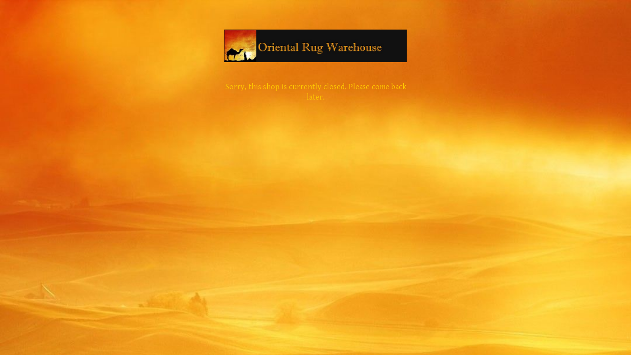

--- FILE ---
content_type: text/html; charset=UTF-8
request_url: https://orientalrugwarehouse.net/
body_size: 5072
content:

<!DOCTYPE html>
<html id="shop" lang="en">
<head  prefix="og: http://ogp.me/ns# fb: http://ogp.me/ns/fb# article: http://ogp.me/ns/article#" >
    <meta charset="utf-8">
    <meta http-equiv="X-UA-Compatible" content="IE=edge">
    <meta name="viewport" content="width=device-width, initial-scale=1">

            <title>Shop Closed</title>
        <meta itemprop="name" content="Shop Closed">
        <meta property="og:title" content="Shop Closed">
    
    <meta property="og:site_name" content="Oriental Rug Warehouse">

            <meta name="description" content="Sorry, this shop is currently closed. Please come back later.">
        <meta itemprop="description" content="Sorry, this shop is currently closed. Please come back later.">
        <meta property="og:description" content="Sorry, this shop is currently closed. Please come back later.">
    
    <link rel="preconnect" href="https://orientalrugwarehouse.net" />
    <link rel="preconnect" href="https://orientalrugwarehouse-static.symphonycommerce.io" crossorigin />
    <link rel="preconnect" href="https://images.shopcdn.co.uk" crossorigin />
    <link rel="preconnect" href="https://fonts.googleapis.com" />
    <link rel="preconnect" href="https://fonts.googleapis.com" crossorigin />
    <link rel="preconnect" href="https://fonts.gstatic.com" />
    <link rel="preconnect" href="https://fonts.gstatic.com" crossorigin />

    
    <link rel="stylesheet" href="//orientalrugwarehouse-static.symphonycommerce.io/bower_components/bootstrap/dist/css/bootstrap.min.css?v=26.05.1">
<link rel="stylesheet" href="//orientalrugwarehouse-static.symphonycommerce.io/default-layouts/css/jquery-ui.min.css?v=26.05.1">
<link rel="stylesheet" href="//orientalrugwarehouse-static.symphonycommerce.io/default-layouts/css/shop.min.css?v=26.05.1">
<link rel="stylesheet" href="//orientalrugwarehouse-static.symphonycommerce.io/default-layouts/css/slick.min.css?v=26.05.1">
<link rel="stylesheet" href="//orientalrugwarehouse-static.symphonycommerce.io/default-layouts/css/snackbar.css?v=26.05.1">
<link rel="stylesheet" href="//orientalrugwarehouse-static.symphonycommerce.io/default-layouts/css/fa-all.min.css?v=26.05.1">
<link rel="stylesheet" href="//orientalrugwarehouse-static.symphonycommerce.io/default-layouts/css/fa-v4-shims.css?v=26.05.1">
<link rel="stylesheet" href="//orientalrugwarehouse-static.symphonycommerce.io/default-layouts/css/skeleton.css?v=26.05.1">
<link rel="stylesheet" href="//orientalrugwarehouse-static.symphonycommerce.io/default-layouts/css/jquery.fancybox.min.css?v=26.05.1">
<style type='text/css'  id="stylesheet_design">@import url("//fonts.googleapis.com/css?family=Gentium+Basic:400");
@import url("//fonts.googleapis.com/css?family=Lato:n,b,i");
@import url("//fonts.googleapis.com/css?family=Ubuntu:n,b,i");
@import url("//fonts.googleapis.com/css?family=Alegreya+Sans+SC:400");
#shop { background-color: rgb(0, 0, 0); background-image: url("//orientalrugwarehouse-static.myshopblocks.com/images/2020/07/original/c94ddf22cd3e55e7d620b1f120f0c41c.jpg"); background-position: top center; background-attachment: fixed; background-repeat: no-repeat; background-size: cover; }
#shop #blocklab-footer { margin-top: 0px !important; }
#shop #container-fluid-global-gallery_1614590777321 { color: black; }
#shop #global-text-1595339620083 { box-shadow: none; transition: none; border-radius: none; }
#shop #global-text-1595339620083:hover { box-shadow: none; }
#shop #global-text-1595344951538 { box-shadow: 0 4px 8px 0 rgba(0, 0, 0, 0.2); transition: 0.3s; border-radius: 5px; padding-left: 15px; padding-right: 15px; padding-top: 15px; padding-bottom: 15px; }
#shop #global-text-1595344951538:hover { box-shadow: 0 8px 16px 0 rgba(0, 0, 0, 0.2); }
#shop #mega-menu-v2_1594558979327 #mmv2_mega-menu-v2_1594558979327 .navbar.yamm .container #navbar-collapse-mega-menu_mega-menu-v2_1594558979327 .nav.navbar-nav li.yamm-fw.mm-header.visible-xs { color: white !important; }
#shop #mega-menu-v2_1594558979327 .yamm .yamm-fw a:not(.btn), #shop #mega-menu-v2_1594558979327 .yamm .dropdown a:not(.btn) { font-family: 'Alegreya Sans SC' !important; font-weight: 400 !important; }
#shop #mega-menu-v2_1594559545163 .yamm .yamm-fw a:not(.btn), #shop #mega-menu-v2_1594559545163 .yamm .dropdown a:not(.btn) { font-family: 'Alegreya Sans SC' !important; font-weight: 400 !important; }
#shop .btn-group .btn:first-child { border-radius: 2px 0px 0px 2px; }
#shop .btn-group .btn:last-child { border-radius: 0px 2px 2px 0px; }
#shop .btn.btn-default { border-radius: 2px; -moz-border-radius: 2px; -webkit-border-radius: 2px; display: inline; width: auto; }
#shop .btn.btn-default, #shop .input-group .input-group-addon, #shop .input-group .input-group-btn .btn { background-color: rgb(255, 204, 0); background-image: none; border-color: #ffcc00; color: #000000; font-family: Gentium Basic !important; font-weight: 400 !important; font-size: 16px; font-style: normal; text-decoration: none; text-transform: none; }
#shop .btn.btn-default:hover, #shop .btn.btn-default:focus, #shop .input-group .input-group-btn .btn:hover, #shop .input-group .input-group-btn .btn:focus { background-color: #e5b200 !important; background: #e5b200 !important; border-color: #e5b200 !important; color: #000000; }
#shop .container-fluid .container { max-width: 1170px !important; }
#shop .font-alegreya-sans-sc-400 { font-family: 'Alegreya Sans SC' !important; font-weight: 400 !important; }
#shop .font-gentium-basic-400 { font-family: 'Gentium Basic' !important; font-weight: 400 !important; }
#shop .form-control, #shop .input-group input.form-control:focus, #shop input:focus, #shop select:focus, #shop textarea:focus, #shop .form-control:focus, #shop .input-group input.form-control:focus, #shop select:focus { border-color: #ffcc00; }
#shop .input-group .input-group-addon.left { border-radius: 2px 0px 0px 2px; -moz-border-radius: 2px 0px 0px 2px; -webkit-border-radius: 2px 0px 0px 2px; }
#shop .input-group .input-group-addon.right { border-radius: 0px 2px 2px 0px; -moz-border-radius: 0px 2px 2px 0px; -webkit-border-radius: 0px 2px 2px 0px; }
#shop .input-group .input-group-btn.left .btn-default { border-radius: 2px 0px 0px 2px; -moz-border-radius: 2px 0px 0px 2px; -webkit-border-radius: 2px 0px 0px 2px; }
#shop .input-group .input-group-btn.right .btn-default { border-radius: 0px 2px 2px 0px; -moz-border-radius: 0px 2px 2px 0px; -webkit-border-radius: 0px 2px 2px 0px; }
#shop .input-group input.form-control { height: 36px; }
#shop .input-group input.form-control.left { border-radius: 2px 0px 0px 2px; -moz-border-radius: 2px 0px 0px 2px; -webkit-border-radius: 2px 0px 0px 2px; }
#shop .input-group input.form-control.right { border-radius: 0px 2px 2px 0px; -moz-border-radius: 0px 2px 2px 0px; -webkit-border-radius: 0px 2px 2px 0px; }
#shop .shopblocks-add-to-basket .input-group .input-group-addon { height: 36px; }
#shop .shopblocks-add-to-basket .input-group .quantity-field { height: 36px; }
#shop a, #shop span a { font-family: Gentium Basic !important; font-weight: 400 !important; color: #ffcc00; font-style: normal; text-decoration: none; }
#shop a:hover, #shop a:focus, #shop span a:hover, #shop span a:focus { color: #ffcc00; font-style: normal; font-weight: normal; text-decoration: underline; }
#shop h1, #shop h1 a { font-family: 'Lato', Helvetica, Arial, sans-serif; font-size: 36px; color: #51555E; font-style: normal; font-weight: normal; text-decoration: none; text-transform: none; }
#shop h2, #shop h3, #shop h4, #shop h5, #shop h6, #shop h2 a, #shop h3 a, #shop h4 a, #shop h5 a, #shop h6 a { font-family: 'Lato', Helvetica, Arial, sans-serif; font-size: 24px; color: #51555E; font-style: normal; font-weight: normal; text-decoration: none; text-transform: none; }
#shop html, #shop body, #shop p, #shop ul, #shop ol, #shop li, #shop th, #shop td, #shop label { font-family: Gentium Basic !important; font-weight: 400 !important; font-size: 16px; color: #ffcc00; }
#shop input, #shop select, #shop textarea, #shop .form-control, #shop .input-group input.form-control, #shop .shopblocks-add-to-basket .input-group .quantity-field, #shop select { border-color: #ffcc00; font-size: 16px; color: #ffcc00; }
#shop p { font-family: Gentium Basic !important; font-weight: 400 !important; }
#shop .form-control { Color: black !important; }

</style><style type='text/css' >

#shop #blocklab-header #container-fluid-1594559329259 {margin-top: 0px}
#shop #blocklab-header #container-fluid-global-blank-default_1594558920089 {border-bottom: 0px none rgb(81, 85, 94); background: rgb(255, 255, 255)}
#shop #blocklab-header #container-fluid-global-blank-default_1594558922622 {background: rgb(255, 255, 255)}
#shop #blocklab-header #container-fluid-global-blank-default_1594910827210 {background: rgb(250, 250, 250); border-bottom: 0px none rgb(81, 85, 94)}
#shop #blocklab-header #container-fluid-global-blank-default_1594910978471 {background: rgb(250, 250, 250); border-bottom: none; background-image: none}
#shop #blocklab-header #container-fluid-global-shop-logo_1594910709148 {border-bottom: 0px none rgb(81, 85, 94); background: rgb(250, 250, 250); background-image: none; background-position: center top; background-repeat: no-repeat; background-size: cover}
#shop #blocklab-header #container-fluid-global-shop-logo_1595263159071 {border-bottom: 0px none rgb(81, 85, 94)}
#shop #blocklab-header #container-fluid-global-shop-name {border-bottom: 0px none rgb(81, 85, 94); background: rgb(0, 0, 0)}
#shop #blocklab-header #container-fluid-mega-menu-v2_1594558979327 {background: rgba(255, 255, 255, 0); background-image: url("//orientalrugwarehouse-static.myshopblocks.com/images/2020/07/original/c94ddf22cd3e55e7d620b1f120f0c41c.jpg"); background-position: center top; background-repeat: no-repeat; background-size: cover}
#shop #blocklab-header #container-fluid-mega-menu-v2_1594559545163 {background: rgb(255, 255, 255)}
#shop #blocklab-header #container-fluid_1594910709148 {background: rgba(255, 255, 255, 0)}
#shop #blocklab-header #container-fluid_1594910978471 {border-bottom: none; background: rgba(255, 255, 255, 0)}
#shop #blocklab-header #container-fluid_1595263013682 {background: rgba(255, 255, 255, 0)}
#shop #blocklab-header #container-fluid_1595263015980 {background: rgba(255, 255, 255, 0)}
#shop #blocklab-header #container-fluid_1595263159071 {background: rgba(255, 255, 255, 0)}
#shop #blocklab-header #master-container-fluid_1595263014478 {background: rgba(255, 255, 255, 0); border-bottom: 0px none rgb(81, 85, 94); background-image: url("//orientalrugwarehouse-static.myshopblocks.com/images/2020/07/original/c94ddf22cd3e55e7d620b1f120f0c41c.jpg"); background-position: center top; background-repeat: no-repeat; background-size: cover}
#shop #blocklab-header > .container-fluid {margin-bottom: 0px}
#shop #global-shop-logo_1595263159071 .display-block img.logo-image.center-block.img-responsive {border-radius: 0px; width: 100% !important}
#shop #global-shop-logo_1595263159071 {margin-bottom: 0px; border: 6px solid rgb(81, 85, 94); border-color: rgb(0, 0, 0); border-bottom-width: 0px}
#shop #mega-menu-v2_1594558979327 #mmv2_mega-menu-v2_1594558979327 #mmv2-page-mask_mega-menu-v2_1594558979327 {display: none; color: rgb(150, 2, 159); text-transform: none; font-weight: normal; font-style: normal; text-decoration: none; font-size: 18px}
#shop #mega-menu-v2_1594558979327 #mmv2_mega-menu-v2_1594558979327 .navbar.yamm .container #navbar-collapse-mega-menu_mega-menu-v2_1594558979327 .nav.navbar-nav .dropdown .dropdown-menu li .yamm-content .row .list-unstyled.col-xs-12 li a {text-transform: uppercase; font-weight: bold; color: rgb(150, 2, 159)}
#shop #mega-menu-v2_1594558979327 #mmv2_mega-menu-v2_1594558979327 .navbar.yamm .container #navbar-collapse-mega-menu_mega-menu-v2_1594558979327 .nav.navbar-nav .dropdown .dropdown-menu li .yamm-content .row .list-unstyled.col-xs-12 li {text-transform: uppercase; font-weight: bold; color: rgb(150, 2, 159)}
#shop #mega-menu-v2_1594558979327 #mmv2_mega-menu-v2_1594558979327 .navbar.yamm .container #navbar-collapse-mega-menu_mega-menu-v2_1594558979327 .nav.navbar-nav .dropdown .dropdown-menu li .yamm-content .row ul.list-unstyled.col-xs-12 {text-transform: uppercase; font-weight: bold; color: rgb(150, 2, 159)}
#shop #mega-menu-v2_1594558979327 #mmv2_mega-menu-v2_1594558979327 .navbar.yamm .container #navbar-collapse-mega-menu_mega-menu-v2_1594558979327 .nav.navbar-nav .dropdown .dropdown-menu li .yamm-content div.row {text-transform: uppercase; font-weight: bold; color: rgb(150, 2, 159)}
#shop #mega-menu-v2_1594558979327 #mmv2_mega-menu-v2_1594558979327 .navbar.yamm .container #navbar-collapse-mega-menu_mega-menu-v2_1594558979327 .nav.navbar-nav .dropdown .dropdown-menu li div.yamm-content {text-transform: uppercase; font-weight: bold; color: rgb(150, 2, 159)}
#shop #mega-menu-v2_1594558979327 #mmv2_mega-menu-v2_1594558979327 .navbar.yamm .container #navbar-collapse-mega-menu_mega-menu-v2_1594558979327 .nav.navbar-nav .dropdown .dropdown-menu li {text-transform: uppercase; font-weight: bold; color: rgb(150, 2, 159)}
#shop #mega-menu-v2_1594558979327 #mmv2_mega-menu-v2_1594558979327 .navbar.yamm .container #navbar-collapse-mega-menu_mega-menu-v2_1594558979327 .nav.navbar-nav .dropdown .dropdown-toggle b.caret {text-transform: uppercase; font-weight: bold; color: rgb(150, 2, 159)}
#shop #mega-menu-v2_1594558979327 #mmv2_mega-menu-v2_1594558979327 .navbar.yamm .container #navbar-collapse-mega-menu_mega-menu-v2_1594558979327 .nav.navbar-nav .dropdown a.dropdown-toggle {text-transform: uppercase; font-weight: bold; color: rgb(150, 2, 159)}
#shop #mega-menu-v2_1594558979327 #mmv2_mega-menu-v2_1594558979327 .navbar.yamm .container #navbar-collapse-mega-menu_mega-menu-v2_1594558979327 .nav.navbar-nav .dropdown ul.dropdown-menu {text-transform: uppercase; font-weight: bold; color: rgb(150, 2, 159)}
#shop #mega-menu-v2_1594558979327 #mmv2_mega-menu-v2_1594558979327 .navbar.yamm .container #navbar-collapse-mega-menu_mega-menu-v2_1594558979327 .nav.navbar-nav .dropdown.open .dropdown-menu li .yamm-content .row .list-unstyled.col-xs-12 li a {text-transform: none}
#shop #mega-menu-v2_1594558979327 #mmv2_mega-menu-v2_1594558979327 .navbar.yamm .container #navbar-collapse-mega-menu_mega-menu-v2_1594558979327 .nav.navbar-nav .dropdown.open .dropdown-menu li .yamm-content .row .list-unstyled.col-xs-12 li {text-transform: none}
#shop #mega-menu-v2_1594558979327 #mmv2_mega-menu-v2_1594558979327 .navbar.yamm .container #navbar-collapse-mega-menu_mega-menu-v2_1594558979327 .nav.navbar-nav .dropdown.open .dropdown-menu li .yamm-content .row ul.list-unstyled.col-xs-12 {text-transform: none}
#shop #mega-menu-v2_1594558979327 #mmv2_mega-menu-v2_1594558979327 .navbar.yamm .container #navbar-collapse-mega-menu_mega-menu-v2_1594558979327 .nav.navbar-nav .dropdown.open .dropdown-menu li .yamm-content div.row {text-transform: none}
#shop #mega-menu-v2_1594558979327 #mmv2_mega-menu-v2_1594558979327 .navbar.yamm .container #navbar-collapse-mega-menu_mega-menu-v2_1594558979327 .nav.navbar-nav .dropdown.open .dropdown-menu li div.yamm-content {text-transform: none}
#shop #mega-menu-v2_1594558979327 #mmv2_mega-menu-v2_1594558979327 .navbar.yamm .container #navbar-collapse-mega-menu_mega-menu-v2_1594558979327 .nav.navbar-nav .dropdown.open .dropdown-menu li {text-transform: none}
#shop #mega-menu-v2_1594558979327 #mmv2_mega-menu-v2_1594558979327 .navbar.yamm .container #navbar-collapse-mega-menu_mega-menu-v2_1594558979327 .nav.navbar-nav .dropdown.open .dropdown-toggle b.caret {text-transform: none}
#shop #mega-menu-v2_1594558979327 #mmv2_mega-menu-v2_1594558979327 .navbar.yamm .container #navbar-collapse-mega-menu_mega-menu-v2_1594558979327 .nav.navbar-nav .dropdown.open a.dropdown-toggle {text-transform: none}
#shop #mega-menu-v2_1594558979327 #mmv2_mega-menu-v2_1594558979327 .navbar.yamm .container #navbar-collapse-mega-menu_mega-menu-v2_1594558979327 .nav.navbar-nav .dropdown.open ul.dropdown-menu {text-transform: none; overflow: hidden; height: 108.973px; padding-top: 0px; margin-top: 0px; padding-bottom: 0px; margin-bottom: 0px}
#shop #mega-menu-v2_1594558979327 #mmv2_mega-menu-v2_1594558979327 .navbar.yamm .container #navbar-collapse-mega-menu_mega-menu-v2_1594558979327 .nav.navbar-nav .yamm-fw a {color: rgb(150, 2, 159); text-transform: none; font-weight: normal; font-style: normal; text-decoration: none; font-size: 15px}
#shop #mega-menu-v2_1594558979327 #mmv2_mega-menu-v2_1594558979327 .navbar.yamm .container #navbar-collapse-mega-menu_mega-menu-v2_1594558979327 .nav.navbar-nav .yamm-fw.mm-header.visible-xs button.btn.btn-default.mmv2-close {text-transform: none; font-weight: normal; font-style: normal; text-decoration: none; font-size: 19px}
#shop #mega-menu-v2_1594558979327 #mmv2_mega-menu-v2_1594558979327 .navbar.yamm .container #navbar-collapse-mega-menu_mega-menu-v2_1594558979327 .nav.navbar-nav li.dropdown {text-transform: uppercase; font-weight: bold; color: rgb(150, 2, 159)}
#shop #mega-menu-v2_1594558979327 #mmv2_mega-menu-v2_1594558979327 .navbar.yamm .container #navbar-collapse-mega-menu_mega-menu-v2_1594558979327 .nav.navbar-nav li.dropdown.open {text-transform: none}
#shop #mega-menu-v2_1594558979327 #mmv2_mega-menu-v2_1594558979327 .navbar.yamm .container #navbar-collapse-mega-menu_mega-menu-v2_1594558979327 .nav.navbar-nav li.yamm-fw {color: rgb(150, 2, 159); text-transform: none; font-weight: normal; font-style: normal; text-decoration: none; font-size: 19px}
#shop #mega-menu-v2_1594558979327 #mmv2_mega-menu-v2_1594558979327 .navbar.yamm .container #navbar-collapse-mega-menu_mega-menu-v2_1594558979327 .nav.navbar-nav li.yamm-fw.mm-header.visible-xs {color: rgb(150, 2, 159); text-transform: none; font-weight: normal; font-style: normal; text-decoration: none; font-size: 19px}
#shop #mega-menu-v2_1594558979327 #mmv2_mega-menu-v2_1594558979327 .navbar.yamm .container #navbar-collapse-mega-menu_mega-menu-v2_1594558979327 ul.nav.navbar-nav {color: rgb(150, 2, 159); text-transform: none; font-weight: normal; font-style: normal; text-decoration: none; font-size: 19px}
#shop #mega-menu-v2_1594558979327 #mmv2_mega-menu-v2_1594558979327 .navbar.yamm .container #navbar-collapse-mega-menu_mega-menu-v2_1594558979327.navbar-collapse.collapse {color: rgb(150, 2, 159); text-transform: none; font-weight: normal; font-style: normal; text-decoration: none; font-size: 20px}
#shop #mega-menu-v2_1594558979327 #mmv2_mega-menu-v2_1594558979327 .navbar.yamm .container .navbar-header .visible-xs .mobile-buttons .logo-image-holder.visible-xs img.img-responsive.logo-image {text-transform: none; font-weight: normal; color: rgb(150, 2, 159); font-style: normal; text-decoration: none; font-size: 17px}
#shop #mega-menu-v2_1594558979327 #mmv2_mega-menu-v2_1594558979327 .navbar.yamm .container .navbar-header .visible-xs .mobile-buttons a.btn.btn-default {text-transform: none; font-weight: normal; font-style: normal; text-decoration: none; font-size: 19px}
#shop #mega-menu-v2_1594558979327 #mmv2_mega-menu-v2_1594558979327 .navbar.yamm .container .navbar-header .visible-xs .mobile-buttons a.logo-image-holder.visible-xs {text-transform: none; font-weight: normal; color: rgb(150, 2, 159); font-style: normal; text-decoration: none; font-size: 15px}
#shop #mega-menu-v2_1594558979327 #mmv2_mega-menu-v2_1594558979327 .navbar.yamm .container .navbar-header .visible-xs div.mobile-buttons {color: rgb(150, 2, 159); text-transform: none; font-weight: normal; font-style: normal; text-decoration: none; font-size: 22px}
#shop #mega-menu-v2_1594558979327 #mmv2_mega-menu-v2_1594558979327 .navbar.yamm .container .navbar-header div.visible-xs {color: rgb(150, 2, 159); text-transform: none; font-weight: normal; font-style: normal; text-decoration: none; font-size: 21px}
#shop #mega-menu-v2_1594558979327 #mmv2_mega-menu-v2_1594558979327 .navbar.yamm .container div.navbar-header {color: rgb(150, 2, 159); text-transform: none; font-weight: normal; font-style: normal; text-decoration: none; font-size: 20px}
#shop #mega-menu-v2_1594558979327 #mmv2_mega-menu-v2_1594558979327 .navbar.yamm div.container {color: rgb(150, 2, 159); text-transform: none; font-weight: normal; font-style: normal; text-decoration: none; font-size: 19px}
#shop #mega-menu-v2_1594558979327 #mmv2_mega-menu-v2_1594558979327 div.navbar.yamm {min-height: auto; color: rgb(150, 2, 159); text-transform: none; font-weight: normal; font-style: normal; text-decoration: none; font-size: 18px}
#shop #mega-menu-v2_1594558979327 #mmv2_mega-menu-v2_1594558979327 style {color: rgb(150, 2, 159); text-transform: none; font-weight: normal; font-style: normal; text-decoration: none; font-size: 18px}
#shop #mega-menu-v2_1594558979327 #mmv2_mega-menu-v2_1594558979327 {color: rgb(150, 2, 159); text-transform: none; font-weight: normal; font-style: normal; text-decoration: none; font-size: 17px}
#shop #mega-menu-v2_1594558979327 {color: rgb(150, 2, 159); text-transform: none; padding: 5px 0px; font-weight: normal; background: rgb(0, 0, 0); font-style: normal; text-decoration: none; font-size: 17px}
@media screen and (max-width: 767px) { html#shop #container-fluid-global-blank-default_1594558920089 {display: none !important}}
@media screen and (max-width: 767px) { html#shop #container-fluid-global-blank-default_1594558922622 {display: none !important}}
@media screen and (max-width: 767px) { html#shop #container-fluid-global-shop-logo_1594910709148 {display: none !important}}
@media screen and (max-width: 767px) { html#shop #container-fluid-global-shop-name {display: none !important}}
@media screen and (max-width: 767px) { html#shop #container-fluid-mega-menu-v2_1594559545163 {display: none !important}}
@media screen and (max-width: 767px) { html#shop #container-fluid_1594910709148 {display: none !important}}
@media screen and (max-width: 767px) { html#shop #global-blank-default_1594910827210 {display: none !important}}
@media screen and (max-width: 767px) { html#shop #global-blank-default_1594910978471 {display: none !important}}
@media screen and (max-width: 767px) { html#shop #master-container-fluid_1595263014478 {display: none !important}}
@media screen and (min-width: 768px) and (max-width: 991px) { html#shop #container-fluid-global-blank-default_1594558920089 {display: none !important}}
@media screen and (min-width: 768px) and (max-width: 991px) { html#shop #container-fluid-global-blank-default_1594558922622 {display: none !important}}
@media screen and (min-width: 768px) and (max-width: 991px) { html#shop #container-fluid-global-shop-logo_1594910709148 {display: none !important}}
@media screen and (min-width: 768px) and (max-width: 991px) { html#shop #container-fluid-global-shop-name {display: none !important}}
@media screen and (min-width: 768px) and (max-width: 991px) { html#shop #container-fluid-mega-menu-v2_1594558979327 {display: none !important}}
@media screen and (min-width: 768px) and (max-width: 991px) { html#shop #container-fluid_1594910709148 {display: none !important}}
@media screen and (min-width: 768px) and (max-width: 991px) { html#shop #master-container-fluid_1595263014478 {display: none !important}}
@media screen and (min-width: 992px) { html#shop #container-fluid-mega-menu-v2_1594559545163 {display: none !important}}
</style><style type='text/css' >#shop #blocklab-footer #container-fluid-1595341037244 {margin-top: 0px}
#shop #blocklab-footer #container-fluid-footer-default {border-bottom: 0px none rgb(81, 85, 94)}
#shop #blocklab-footer > .container-fluid {margin-bottom: 0px}
#shop #footer-default {padding: 10px 0px; background: rgb(0, 0, 0); font-size: 13px}
#shop #footer-default p.text-center {font-size: 15px}
</style>
            <link rel="icon" href="https://orientalrugwarehouse-static.symphonycommerce.io/images/favicons/0a7908fbd33b9ac06dac004dfe96a82b.ico">
    
    
    <link rel="alternate" type="application/rss+xml" title="Oriental Rug Warehouse" href="https://orientalrugwarehouse.net/rss">

                                                                                        <link rel="canonical" href="/">
                <meta property="og:url" content="https://orientalrugwarehouse.net/">
        
    <script src="//orientalrugwarehouse-static.symphonycommerce.io/default-layouts/js/libraries/js.cookie.min.js?v=26.05.1"></script>

                        <script>
    // Define dataLayer and the gtag function.
    window.dataLayer = window.dataLayer || [];
    function gtag(){dataLayer.push(arguments);}

    // Set default consent to 'denied' as a placeholder
    // Determine actual values based on your own requirements
    gtag('consent', 'default', {
        'ad_storage': 'denied',
        'ad_user_data': 'denied',
        'ad_personalization': 'denied',
        'analytics_storage': 'denied'
    });
    gtag('set', 'url_passthrough', true);
    gtag('set', 'ads_data_redaction', true);
</script>
<!-- GA4 -->
<script async src="https://www.googletagmanager.com/gtag/js?id=G-VZ87PNEL6B"></script>
<script>
    window.dataLayer = window.dataLayer || [];
    function gtag(){dataLayer.push(arguments);}

    gtag('js', new Date());
    gtag('config', 'G-VZ87PNEL6B' , { 'debug_mode':true });
</script>
<script>
    function consentGrantedAdStorage() {
        gtag('consent', 'update', {
            'ad_storage': 'granted'
        });
    }

    function consentGrantedAdUserData() {
        gtag('consent', 'update', {
            'ad_user_data': 'granted'
        });
    }

    function consentGrantedAdPersonalisation() {
        gtag('consent', 'update', {
            'ad_personalization': 'granted'
        });
    }

    function consentAnalyticsStorage() {
        gtag('consent', 'update', {
            'analytics_storage': 'granted'
        });
    }
</script>
<script>
    window.addEventListener('cookie-consent', function (e) {
        if (e.detail.consent) {
            switch (e.detail.type) {
                case 'performance_and_analytics':
                    consentAnalyticsStorage();
                    break;
                case 'advertising':
                    consentGrantedAdStorage();
                    consentGrantedAdUserData();
                    consentGrantedAdPersonalisation();
                    gtag('set', 'url_passthrough', false);
                    gtag('set', 'ads_data_redaction', false);
                    break;
                default:
                    return;
            }
        }
    });

    const ga4_events = [
        'add_payment_info',
        'add_shipping_info',
        'add_to_cart',
        'begin_checkout',
        'purchase',
        'remove_from_cart',
        'view_cart',
        'view_item',
    ];

    ga4_events.forEach(name => {
        window.addEventListener(name, function (e) {
            if (e.detail.data) {
                gtag("event", name, e.detail.data);
            }
        });
    });
</script>
<!-- END GA4 -->        
        
                    
                        
            <meta name="twitter:card" content="summary">
        <meta property="og:type" content="article">
    
    
    <style>
        [v-cloak] { display:none }
        [id^="rxp-overlay"] { z-index: 99999 !important; }
    </style>

</head>
<body class="closed" >
<script>
        window.pageData = {"type":"unknown","name":"unknown","slug":"unknown"}</script>






    <div class="container-fluid page-container-fluid">
        <div class="container page-container" id="shopblocks-closed">
            <div class="row push-up-lg push-down-lg text-center">
                <div class="col-md-4 col-md-offset-4 col-sm-6 col-sm-offset-3">
                    <div class="row">
                        <div class="col-xs-6 col-xs-offset-3 col-sm-12 col-sm-offset-0">
                            
<img
        src="https://orientalrugwarehouse-static.symphonycommerce.io/images/2020/07/original/6ec93bed08836d277c8666b44a196934.jpg"
        class="img-responsive center-block push-down-lg squeeze-up"
        alt="Oriental Rug Warehouse"
>                        </div>
                    </div>

                                            
<div class="container-fluid" id="container-fluid-pages-content-default" >
	<div class="container">
		<div class="row" id="row-pages-content-default">
			<div class="col-xs-12">
				<div class="block" data-compact="page" data-partial="pages/content/default" data-type="text" id="pages-content-default">
    <p>Sorry, this shop is currently closed. Please come back later.</p></div>

			</div>
		</div>
	</div>
</div>
                                    </div>
            </div>
        </div>
    </div>

<script>const config = {"search":{"predictive":{"host":"predictive-search.symphonycommerce.io","public_key":"1273|YRfr1ndz61s5sNsNX3EcMTlwA0WasDVPst18q6sD"},"customer":"","filters":{"on_website":true,"visible":true},"results":{"blogs":false}},"analytics":{"add_payment_info":0,"add_shipping_info":0,"add_to_cart":0,"begin_checkout":0,"purchase":1,"remove_from_cart":0,"view_cart":0,"view_item":0}};</script>
<script>var blocklab = undefined;</script>
<script>var shopSubfolder = "//orientalrugwarehouse.net";</script>
<script>var shopName = "Oriental Rug Warehouse";</script>
<script>var defaultLayoutsUri = "//orientalrugwarehouse-static.symphonycommerce.io/default-layouts";</script>
<script>var insights = 1;</script>
<script src="//orientalrugwarehouse-static.symphonycommerce.io/default-layouts/js/libraries/jquery-3.5.1.min.js?v=26.05.1"></script>
<script src="//orientalrugwarehouse-static.symphonycommerce.io/default-layouts/js/libraries/jquery-migrate-3.3.0.min.js?v=26.05.1"></script>
<script src="//orientalrugwarehouse-static.symphonycommerce.io/bower_components/bootstrap/dist/js/bootstrap.min.js?v=26.05.1"></script>
<script src="//orientalrugwarehouse-static.symphonycommerce.io/default-layouts/js/libraries/animate.min.js?v=26.05.1"></script>
<script src="//orientalrugwarehouse-static.symphonycommerce.io/default-layouts/js/libraries/snackbar.js?v=26.05.1"></script>
<script>$(document).ready(function(){$('#global-image-default_1595340844647').removeClass().addClass('block animated-block fade-up').removeClass('in-view');$('#global-blank-default_1595341496342').removeClass().addClass('block animated-block fade-down').removeClass('in-view');$('#global-blank-default_1595341496342').data('animation-repeat', 1);$('#global-gallery_1614169415567').removeClass().addClass('block animated-block fade-up').removeClass('in-view');});</script>
<script>    function sv_saveViewPortCookie() {
        var viewportWidth = window.innerWidth;
        if (document.cookie.indexOf('viewport_width=') === -1 || parseInt(document.cookie.split(';').filter(item => item.trim().startsWith('viewport_width='))[0].split('=')[1]) !== viewportWidth) {
            document.cookie = 'viewport_width=' + viewportWidth + ';';
        }
    }
    sv_saveViewPortCookie();
    
    let sv_debounceTimeoutId = null;
    const sv_debounce = (func, timeout) => (...args) => {
        if (sv_debounceTimeoutId) {
            clearTimeout(sv_debounceTimeoutId);
        }
        sv_debounceTimeoutId = setTimeout(() => {
            sv_debounceTimeoutId = null;
            func(...args);
        }, timeout);
    };
    window.addEventListener('resize', sv_debounce(sv_saveViewPortCookie, 200));</script>
<script src="//orientalrugwarehouse-static.symphonycommerce.io/default-layouts/js/min/dynamic-block.shopblocks.core.min.js?v=26.05.1"></script>
<script src="//orientalrugwarehouse-static.symphonycommerce.io/default-layouts/js/min/global.shopblocks.core.min.js?v=26.05.1"></script>
<script src="//orientalrugwarehouse-static.symphonycommerce.io/default-layouts/js/min/prices.shopblocks.core.min.js?v=26.05.1"></script>
<script src="//orientalrugwarehouse-static.symphonycommerce.io/default-layouts/js/min/insights.min.js?v=26.05.1"></script>
<script>
    _shopStrings = {"checkout now":"Checkout Now","view basket":"View basket","basket":"basket"}; function shopString(str) {return _shopStrings[str] ?? "";}
    _shopSettings = {"useAddedToBasketModal":true,"reloadOnAddToBasket":false,"addToBasketToastTimer":8000,"b2bMode":0,"predictiveSearchEnabled":0};
</script>



</body>
</html>


--- FILE ---
content_type: text/html; charset=UTF-8
request_url: https://orientalrugwarehouse.net/insights/log
body_size: 5102
content:

<!DOCTYPE html>
<html id="shop" lang="en">
<head  prefix="og: http://ogp.me/ns# fb: http://ogp.me/ns/fb# article: http://ogp.me/ns/article#" >
    <meta charset="utf-8">
    <meta http-equiv="X-UA-Compatible" content="IE=edge">
    <meta name="viewport" content="width=device-width, initial-scale=1">

            <title>Shop Closed</title>
        <meta itemprop="name" content="Shop Closed">
        <meta property="og:title" content="Shop Closed">
    
    <meta property="og:site_name" content="Oriental Rug Warehouse">

            <meta name="description" content="Sorry, this shop is currently closed. Please come back later.">
        <meta itemprop="description" content="Sorry, this shop is currently closed. Please come back later.">
        <meta property="og:description" content="Sorry, this shop is currently closed. Please come back later.">
    
    <link rel="preconnect" href="https://orientalrugwarehouse.net" />
    <link rel="preconnect" href="https://orientalrugwarehouse-static.symphonycommerce.io" crossorigin />
    <link rel="preconnect" href="https://images.shopcdn.co.uk" crossorigin />
    <link rel="preconnect" href="https://fonts.googleapis.com" />
    <link rel="preconnect" href="https://fonts.googleapis.com" crossorigin />
    <link rel="preconnect" href="https://fonts.gstatic.com" />
    <link rel="preconnect" href="https://fonts.gstatic.com" crossorigin />

    
    <link rel="stylesheet" href="//orientalrugwarehouse-static.symphonycommerce.io/bower_components/bootstrap/dist/css/bootstrap.min.css?v=26.05.1">
<link rel="stylesheet" href="//orientalrugwarehouse-static.symphonycommerce.io/default-layouts/css/jquery-ui.min.css?v=26.05.1">
<link rel="stylesheet" href="//orientalrugwarehouse-static.symphonycommerce.io/default-layouts/css/shop.min.css?v=26.05.1">
<link rel="stylesheet" href="//orientalrugwarehouse-static.symphonycommerce.io/default-layouts/css/slick.min.css?v=26.05.1">
<link rel="stylesheet" href="//orientalrugwarehouse-static.symphonycommerce.io/default-layouts/css/snackbar.css?v=26.05.1">
<link rel="stylesheet" href="//orientalrugwarehouse-static.symphonycommerce.io/default-layouts/css/fa-all.min.css?v=26.05.1">
<link rel="stylesheet" href="//orientalrugwarehouse-static.symphonycommerce.io/default-layouts/css/fa-v4-shims.css?v=26.05.1">
<link rel="stylesheet" href="//orientalrugwarehouse-static.symphonycommerce.io/default-layouts/css/skeleton.css?v=26.05.1">
<link rel="stylesheet" href="//orientalrugwarehouse-static.symphonycommerce.io/default-layouts/css/jquery.fancybox.min.css?v=26.05.1">
<style type='text/css'  id="stylesheet_design">@import url("//fonts.googleapis.com/css?family=Gentium+Basic:400");
@import url("//fonts.googleapis.com/css?family=Lato:n,b,i");
@import url("//fonts.googleapis.com/css?family=Ubuntu:n,b,i");
@import url("//fonts.googleapis.com/css?family=Alegreya+Sans+SC:400");
#shop { background-color: rgb(0, 0, 0); background-image: url("//orientalrugwarehouse-static.myshopblocks.com/images/2020/07/original/c94ddf22cd3e55e7d620b1f120f0c41c.jpg"); background-position: top center; background-attachment: fixed; background-repeat: no-repeat; background-size: cover; }
#shop #blocklab-footer { margin-top: 0px !important; }
#shop #container-fluid-global-gallery_1614590777321 { color: black; }
#shop #global-text-1595339620083 { box-shadow: none; transition: none; border-radius: none; }
#shop #global-text-1595339620083:hover { box-shadow: none; }
#shop #global-text-1595344951538 { box-shadow: 0 4px 8px 0 rgba(0, 0, 0, 0.2); transition: 0.3s; border-radius: 5px; padding-left: 15px; padding-right: 15px; padding-top: 15px; padding-bottom: 15px; }
#shop #global-text-1595344951538:hover { box-shadow: 0 8px 16px 0 rgba(0, 0, 0, 0.2); }
#shop #mega-menu-v2_1594558979327 #mmv2_mega-menu-v2_1594558979327 .navbar.yamm .container #navbar-collapse-mega-menu_mega-menu-v2_1594558979327 .nav.navbar-nav li.yamm-fw.mm-header.visible-xs { color: white !important; }
#shop #mega-menu-v2_1594558979327 .yamm .yamm-fw a:not(.btn), #shop #mega-menu-v2_1594558979327 .yamm .dropdown a:not(.btn) { font-family: 'Alegreya Sans SC' !important; font-weight: 400 !important; }
#shop #mega-menu-v2_1594559545163 .yamm .yamm-fw a:not(.btn), #shop #mega-menu-v2_1594559545163 .yamm .dropdown a:not(.btn) { font-family: 'Alegreya Sans SC' !important; font-weight: 400 !important; }
#shop .btn-group .btn:first-child { border-radius: 2px 0px 0px 2px; }
#shop .btn-group .btn:last-child { border-radius: 0px 2px 2px 0px; }
#shop .btn.btn-default { border-radius: 2px; -moz-border-radius: 2px; -webkit-border-radius: 2px; display: inline; width: auto; }
#shop .btn.btn-default, #shop .input-group .input-group-addon, #shop .input-group .input-group-btn .btn { background-color: rgb(255, 204, 0); background-image: none; border-color: #ffcc00; color: #000000; font-family: Gentium Basic !important; font-weight: 400 !important; font-size: 16px; font-style: normal; text-decoration: none; text-transform: none; }
#shop .btn.btn-default:hover, #shop .btn.btn-default:focus, #shop .input-group .input-group-btn .btn:hover, #shop .input-group .input-group-btn .btn:focus { background-color: #e5b200 !important; background: #e5b200 !important; border-color: #e5b200 !important; color: #000000; }
#shop .container-fluid .container { max-width: 1170px !important; }
#shop .font-alegreya-sans-sc-400 { font-family: 'Alegreya Sans SC' !important; font-weight: 400 !important; }
#shop .font-gentium-basic-400 { font-family: 'Gentium Basic' !important; font-weight: 400 !important; }
#shop .form-control, #shop .input-group input.form-control:focus, #shop input:focus, #shop select:focus, #shop textarea:focus, #shop .form-control:focus, #shop .input-group input.form-control:focus, #shop select:focus { border-color: #ffcc00; }
#shop .input-group .input-group-addon.left { border-radius: 2px 0px 0px 2px; -moz-border-radius: 2px 0px 0px 2px; -webkit-border-radius: 2px 0px 0px 2px; }
#shop .input-group .input-group-addon.right { border-radius: 0px 2px 2px 0px; -moz-border-radius: 0px 2px 2px 0px; -webkit-border-radius: 0px 2px 2px 0px; }
#shop .input-group .input-group-btn.left .btn-default { border-radius: 2px 0px 0px 2px; -moz-border-radius: 2px 0px 0px 2px; -webkit-border-radius: 2px 0px 0px 2px; }
#shop .input-group .input-group-btn.right .btn-default { border-radius: 0px 2px 2px 0px; -moz-border-radius: 0px 2px 2px 0px; -webkit-border-radius: 0px 2px 2px 0px; }
#shop .input-group input.form-control { height: 36px; }
#shop .input-group input.form-control.left { border-radius: 2px 0px 0px 2px; -moz-border-radius: 2px 0px 0px 2px; -webkit-border-radius: 2px 0px 0px 2px; }
#shop .input-group input.form-control.right { border-radius: 0px 2px 2px 0px; -moz-border-radius: 0px 2px 2px 0px; -webkit-border-radius: 0px 2px 2px 0px; }
#shop .shopblocks-add-to-basket .input-group .input-group-addon { height: 36px; }
#shop .shopblocks-add-to-basket .input-group .quantity-field { height: 36px; }
#shop a, #shop span a { font-family: Gentium Basic !important; font-weight: 400 !important; color: #ffcc00; font-style: normal; text-decoration: none; }
#shop a:hover, #shop a:focus, #shop span a:hover, #shop span a:focus { color: #ffcc00; font-style: normal; font-weight: normal; text-decoration: underline; }
#shop h1, #shop h1 a { font-family: 'Lato', Helvetica, Arial, sans-serif; font-size: 36px; color: #51555E; font-style: normal; font-weight: normal; text-decoration: none; text-transform: none; }
#shop h2, #shop h3, #shop h4, #shop h5, #shop h6, #shop h2 a, #shop h3 a, #shop h4 a, #shop h5 a, #shop h6 a { font-family: 'Lato', Helvetica, Arial, sans-serif; font-size: 24px; color: #51555E; font-style: normal; font-weight: normal; text-decoration: none; text-transform: none; }
#shop html, #shop body, #shop p, #shop ul, #shop ol, #shop li, #shop th, #shop td, #shop label { font-family: Gentium Basic !important; font-weight: 400 !important; font-size: 16px; color: #ffcc00; }
#shop input, #shop select, #shop textarea, #shop .form-control, #shop .input-group input.form-control, #shop .shopblocks-add-to-basket .input-group .quantity-field, #shop select { border-color: #ffcc00; font-size: 16px; color: #ffcc00; }
#shop p { font-family: Gentium Basic !important; font-weight: 400 !important; }
#shop .form-control { Color: black !important; }

</style><style type='text/css' >

#shop #blocklab-header #container-fluid-1594559329259 {margin-top: 0px}
#shop #blocklab-header #container-fluid-global-blank-default_1594558920089 {border-bottom: 0px none rgb(81, 85, 94); background: rgb(255, 255, 255)}
#shop #blocklab-header #container-fluid-global-blank-default_1594558922622 {background: rgb(255, 255, 255)}
#shop #blocklab-header #container-fluid-global-blank-default_1594910827210 {background: rgb(250, 250, 250); border-bottom: 0px none rgb(81, 85, 94)}
#shop #blocklab-header #container-fluid-global-blank-default_1594910978471 {background: rgb(250, 250, 250); border-bottom: none; background-image: none}
#shop #blocklab-header #container-fluid-global-shop-logo_1594910709148 {border-bottom: 0px none rgb(81, 85, 94); background: rgb(250, 250, 250); background-image: none; background-position: center top; background-repeat: no-repeat; background-size: cover}
#shop #blocklab-header #container-fluid-global-shop-logo_1595263159071 {border-bottom: 0px none rgb(81, 85, 94)}
#shop #blocklab-header #container-fluid-global-shop-name {border-bottom: 0px none rgb(81, 85, 94); background: rgb(0, 0, 0)}
#shop #blocklab-header #container-fluid-mega-menu-v2_1594558979327 {background: rgba(255, 255, 255, 0); background-image: url("//orientalrugwarehouse-static.myshopblocks.com/images/2020/07/original/c94ddf22cd3e55e7d620b1f120f0c41c.jpg"); background-position: center top; background-repeat: no-repeat; background-size: cover}
#shop #blocklab-header #container-fluid-mega-menu-v2_1594559545163 {background: rgb(255, 255, 255)}
#shop #blocklab-header #container-fluid_1594910709148 {background: rgba(255, 255, 255, 0)}
#shop #blocklab-header #container-fluid_1594910978471 {border-bottom: none; background: rgba(255, 255, 255, 0)}
#shop #blocklab-header #container-fluid_1595263013682 {background: rgba(255, 255, 255, 0)}
#shop #blocklab-header #container-fluid_1595263015980 {background: rgba(255, 255, 255, 0)}
#shop #blocklab-header #container-fluid_1595263159071 {background: rgba(255, 255, 255, 0)}
#shop #blocklab-header #master-container-fluid_1595263014478 {background: rgba(255, 255, 255, 0); border-bottom: 0px none rgb(81, 85, 94); background-image: url("//orientalrugwarehouse-static.myshopblocks.com/images/2020/07/original/c94ddf22cd3e55e7d620b1f120f0c41c.jpg"); background-position: center top; background-repeat: no-repeat; background-size: cover}
#shop #blocklab-header > .container-fluid {margin-bottom: 0px}
#shop #global-shop-logo_1595263159071 .display-block img.logo-image.center-block.img-responsive {border-radius: 0px; width: 100% !important}
#shop #global-shop-logo_1595263159071 {margin-bottom: 0px; border: 6px solid rgb(81, 85, 94); border-color: rgb(0, 0, 0); border-bottom-width: 0px}
#shop #mega-menu-v2_1594558979327 #mmv2_mega-menu-v2_1594558979327 #mmv2-page-mask_mega-menu-v2_1594558979327 {display: none; color: rgb(150, 2, 159); text-transform: none; font-weight: normal; font-style: normal; text-decoration: none; font-size: 18px}
#shop #mega-menu-v2_1594558979327 #mmv2_mega-menu-v2_1594558979327 .navbar.yamm .container #navbar-collapse-mega-menu_mega-menu-v2_1594558979327 .nav.navbar-nav .dropdown .dropdown-menu li .yamm-content .row .list-unstyled.col-xs-12 li a {text-transform: uppercase; font-weight: bold; color: rgb(150, 2, 159)}
#shop #mega-menu-v2_1594558979327 #mmv2_mega-menu-v2_1594558979327 .navbar.yamm .container #navbar-collapse-mega-menu_mega-menu-v2_1594558979327 .nav.navbar-nav .dropdown .dropdown-menu li .yamm-content .row .list-unstyled.col-xs-12 li {text-transform: uppercase; font-weight: bold; color: rgb(150, 2, 159)}
#shop #mega-menu-v2_1594558979327 #mmv2_mega-menu-v2_1594558979327 .navbar.yamm .container #navbar-collapse-mega-menu_mega-menu-v2_1594558979327 .nav.navbar-nav .dropdown .dropdown-menu li .yamm-content .row ul.list-unstyled.col-xs-12 {text-transform: uppercase; font-weight: bold; color: rgb(150, 2, 159)}
#shop #mega-menu-v2_1594558979327 #mmv2_mega-menu-v2_1594558979327 .navbar.yamm .container #navbar-collapse-mega-menu_mega-menu-v2_1594558979327 .nav.navbar-nav .dropdown .dropdown-menu li .yamm-content div.row {text-transform: uppercase; font-weight: bold; color: rgb(150, 2, 159)}
#shop #mega-menu-v2_1594558979327 #mmv2_mega-menu-v2_1594558979327 .navbar.yamm .container #navbar-collapse-mega-menu_mega-menu-v2_1594558979327 .nav.navbar-nav .dropdown .dropdown-menu li div.yamm-content {text-transform: uppercase; font-weight: bold; color: rgb(150, 2, 159)}
#shop #mega-menu-v2_1594558979327 #mmv2_mega-menu-v2_1594558979327 .navbar.yamm .container #navbar-collapse-mega-menu_mega-menu-v2_1594558979327 .nav.navbar-nav .dropdown .dropdown-menu li {text-transform: uppercase; font-weight: bold; color: rgb(150, 2, 159)}
#shop #mega-menu-v2_1594558979327 #mmv2_mega-menu-v2_1594558979327 .navbar.yamm .container #navbar-collapse-mega-menu_mega-menu-v2_1594558979327 .nav.navbar-nav .dropdown .dropdown-toggle b.caret {text-transform: uppercase; font-weight: bold; color: rgb(150, 2, 159)}
#shop #mega-menu-v2_1594558979327 #mmv2_mega-menu-v2_1594558979327 .navbar.yamm .container #navbar-collapse-mega-menu_mega-menu-v2_1594558979327 .nav.navbar-nav .dropdown a.dropdown-toggle {text-transform: uppercase; font-weight: bold; color: rgb(150, 2, 159)}
#shop #mega-menu-v2_1594558979327 #mmv2_mega-menu-v2_1594558979327 .navbar.yamm .container #navbar-collapse-mega-menu_mega-menu-v2_1594558979327 .nav.navbar-nav .dropdown ul.dropdown-menu {text-transform: uppercase; font-weight: bold; color: rgb(150, 2, 159)}
#shop #mega-menu-v2_1594558979327 #mmv2_mega-menu-v2_1594558979327 .navbar.yamm .container #navbar-collapse-mega-menu_mega-menu-v2_1594558979327 .nav.navbar-nav .dropdown.open .dropdown-menu li .yamm-content .row .list-unstyled.col-xs-12 li a {text-transform: none}
#shop #mega-menu-v2_1594558979327 #mmv2_mega-menu-v2_1594558979327 .navbar.yamm .container #navbar-collapse-mega-menu_mega-menu-v2_1594558979327 .nav.navbar-nav .dropdown.open .dropdown-menu li .yamm-content .row .list-unstyled.col-xs-12 li {text-transform: none}
#shop #mega-menu-v2_1594558979327 #mmv2_mega-menu-v2_1594558979327 .navbar.yamm .container #navbar-collapse-mega-menu_mega-menu-v2_1594558979327 .nav.navbar-nav .dropdown.open .dropdown-menu li .yamm-content .row ul.list-unstyled.col-xs-12 {text-transform: none}
#shop #mega-menu-v2_1594558979327 #mmv2_mega-menu-v2_1594558979327 .navbar.yamm .container #navbar-collapse-mega-menu_mega-menu-v2_1594558979327 .nav.navbar-nav .dropdown.open .dropdown-menu li .yamm-content div.row {text-transform: none}
#shop #mega-menu-v2_1594558979327 #mmv2_mega-menu-v2_1594558979327 .navbar.yamm .container #navbar-collapse-mega-menu_mega-menu-v2_1594558979327 .nav.navbar-nav .dropdown.open .dropdown-menu li div.yamm-content {text-transform: none}
#shop #mega-menu-v2_1594558979327 #mmv2_mega-menu-v2_1594558979327 .navbar.yamm .container #navbar-collapse-mega-menu_mega-menu-v2_1594558979327 .nav.navbar-nav .dropdown.open .dropdown-menu li {text-transform: none}
#shop #mega-menu-v2_1594558979327 #mmv2_mega-menu-v2_1594558979327 .navbar.yamm .container #navbar-collapse-mega-menu_mega-menu-v2_1594558979327 .nav.navbar-nav .dropdown.open .dropdown-toggle b.caret {text-transform: none}
#shop #mega-menu-v2_1594558979327 #mmv2_mega-menu-v2_1594558979327 .navbar.yamm .container #navbar-collapse-mega-menu_mega-menu-v2_1594558979327 .nav.navbar-nav .dropdown.open a.dropdown-toggle {text-transform: none}
#shop #mega-menu-v2_1594558979327 #mmv2_mega-menu-v2_1594558979327 .navbar.yamm .container #navbar-collapse-mega-menu_mega-menu-v2_1594558979327 .nav.navbar-nav .dropdown.open ul.dropdown-menu {text-transform: none; overflow: hidden; height: 108.973px; padding-top: 0px; margin-top: 0px; padding-bottom: 0px; margin-bottom: 0px}
#shop #mega-menu-v2_1594558979327 #mmv2_mega-menu-v2_1594558979327 .navbar.yamm .container #navbar-collapse-mega-menu_mega-menu-v2_1594558979327 .nav.navbar-nav .yamm-fw a {color: rgb(150, 2, 159); text-transform: none; font-weight: normal; font-style: normal; text-decoration: none; font-size: 15px}
#shop #mega-menu-v2_1594558979327 #mmv2_mega-menu-v2_1594558979327 .navbar.yamm .container #navbar-collapse-mega-menu_mega-menu-v2_1594558979327 .nav.navbar-nav .yamm-fw.mm-header.visible-xs button.btn.btn-default.mmv2-close {text-transform: none; font-weight: normal; font-style: normal; text-decoration: none; font-size: 19px}
#shop #mega-menu-v2_1594558979327 #mmv2_mega-menu-v2_1594558979327 .navbar.yamm .container #navbar-collapse-mega-menu_mega-menu-v2_1594558979327 .nav.navbar-nav li.dropdown {text-transform: uppercase; font-weight: bold; color: rgb(150, 2, 159)}
#shop #mega-menu-v2_1594558979327 #mmv2_mega-menu-v2_1594558979327 .navbar.yamm .container #navbar-collapse-mega-menu_mega-menu-v2_1594558979327 .nav.navbar-nav li.dropdown.open {text-transform: none}
#shop #mega-menu-v2_1594558979327 #mmv2_mega-menu-v2_1594558979327 .navbar.yamm .container #navbar-collapse-mega-menu_mega-menu-v2_1594558979327 .nav.navbar-nav li.yamm-fw {color: rgb(150, 2, 159); text-transform: none; font-weight: normal; font-style: normal; text-decoration: none; font-size: 19px}
#shop #mega-menu-v2_1594558979327 #mmv2_mega-menu-v2_1594558979327 .navbar.yamm .container #navbar-collapse-mega-menu_mega-menu-v2_1594558979327 .nav.navbar-nav li.yamm-fw.mm-header.visible-xs {color: rgb(150, 2, 159); text-transform: none; font-weight: normal; font-style: normal; text-decoration: none; font-size: 19px}
#shop #mega-menu-v2_1594558979327 #mmv2_mega-menu-v2_1594558979327 .navbar.yamm .container #navbar-collapse-mega-menu_mega-menu-v2_1594558979327 ul.nav.navbar-nav {color: rgb(150, 2, 159); text-transform: none; font-weight: normal; font-style: normal; text-decoration: none; font-size: 19px}
#shop #mega-menu-v2_1594558979327 #mmv2_mega-menu-v2_1594558979327 .navbar.yamm .container #navbar-collapse-mega-menu_mega-menu-v2_1594558979327.navbar-collapse.collapse {color: rgb(150, 2, 159); text-transform: none; font-weight: normal; font-style: normal; text-decoration: none; font-size: 20px}
#shop #mega-menu-v2_1594558979327 #mmv2_mega-menu-v2_1594558979327 .navbar.yamm .container .navbar-header .visible-xs .mobile-buttons .logo-image-holder.visible-xs img.img-responsive.logo-image {text-transform: none; font-weight: normal; color: rgb(150, 2, 159); font-style: normal; text-decoration: none; font-size: 17px}
#shop #mega-menu-v2_1594558979327 #mmv2_mega-menu-v2_1594558979327 .navbar.yamm .container .navbar-header .visible-xs .mobile-buttons a.btn.btn-default {text-transform: none; font-weight: normal; font-style: normal; text-decoration: none; font-size: 19px}
#shop #mega-menu-v2_1594558979327 #mmv2_mega-menu-v2_1594558979327 .navbar.yamm .container .navbar-header .visible-xs .mobile-buttons a.logo-image-holder.visible-xs {text-transform: none; font-weight: normal; color: rgb(150, 2, 159); font-style: normal; text-decoration: none; font-size: 15px}
#shop #mega-menu-v2_1594558979327 #mmv2_mega-menu-v2_1594558979327 .navbar.yamm .container .navbar-header .visible-xs div.mobile-buttons {color: rgb(150, 2, 159); text-transform: none; font-weight: normal; font-style: normal; text-decoration: none; font-size: 22px}
#shop #mega-menu-v2_1594558979327 #mmv2_mega-menu-v2_1594558979327 .navbar.yamm .container .navbar-header div.visible-xs {color: rgb(150, 2, 159); text-transform: none; font-weight: normal; font-style: normal; text-decoration: none; font-size: 21px}
#shop #mega-menu-v2_1594558979327 #mmv2_mega-menu-v2_1594558979327 .navbar.yamm .container div.navbar-header {color: rgb(150, 2, 159); text-transform: none; font-weight: normal; font-style: normal; text-decoration: none; font-size: 20px}
#shop #mega-menu-v2_1594558979327 #mmv2_mega-menu-v2_1594558979327 .navbar.yamm div.container {color: rgb(150, 2, 159); text-transform: none; font-weight: normal; font-style: normal; text-decoration: none; font-size: 19px}
#shop #mega-menu-v2_1594558979327 #mmv2_mega-menu-v2_1594558979327 div.navbar.yamm {min-height: auto; color: rgb(150, 2, 159); text-transform: none; font-weight: normal; font-style: normal; text-decoration: none; font-size: 18px}
#shop #mega-menu-v2_1594558979327 #mmv2_mega-menu-v2_1594558979327 style {color: rgb(150, 2, 159); text-transform: none; font-weight: normal; font-style: normal; text-decoration: none; font-size: 18px}
#shop #mega-menu-v2_1594558979327 #mmv2_mega-menu-v2_1594558979327 {color: rgb(150, 2, 159); text-transform: none; font-weight: normal; font-style: normal; text-decoration: none; font-size: 17px}
#shop #mega-menu-v2_1594558979327 {color: rgb(150, 2, 159); text-transform: none; padding: 5px 0px; font-weight: normal; background: rgb(0, 0, 0); font-style: normal; text-decoration: none; font-size: 17px}
@media screen and (max-width: 767px) { html#shop #container-fluid-global-blank-default_1594558920089 {display: none !important}}
@media screen and (max-width: 767px) { html#shop #container-fluid-global-blank-default_1594558922622 {display: none !important}}
@media screen and (max-width: 767px) { html#shop #container-fluid-global-shop-logo_1594910709148 {display: none !important}}
@media screen and (max-width: 767px) { html#shop #container-fluid-global-shop-name {display: none !important}}
@media screen and (max-width: 767px) { html#shop #container-fluid-mega-menu-v2_1594559545163 {display: none !important}}
@media screen and (max-width: 767px) { html#shop #container-fluid_1594910709148 {display: none !important}}
@media screen and (max-width: 767px) { html#shop #global-blank-default_1594910827210 {display: none !important}}
@media screen and (max-width: 767px) { html#shop #global-blank-default_1594910978471 {display: none !important}}
@media screen and (max-width: 767px) { html#shop #master-container-fluid_1595263014478 {display: none !important}}
@media screen and (min-width: 768px) and (max-width: 991px) { html#shop #container-fluid-global-blank-default_1594558920089 {display: none !important}}
@media screen and (min-width: 768px) and (max-width: 991px) { html#shop #container-fluid-global-blank-default_1594558922622 {display: none !important}}
@media screen and (min-width: 768px) and (max-width: 991px) { html#shop #container-fluid-global-shop-logo_1594910709148 {display: none !important}}
@media screen and (min-width: 768px) and (max-width: 991px) { html#shop #container-fluid-global-shop-name {display: none !important}}
@media screen and (min-width: 768px) and (max-width: 991px) { html#shop #container-fluid-mega-menu-v2_1594558979327 {display: none !important}}
@media screen and (min-width: 768px) and (max-width: 991px) { html#shop #container-fluid_1594910709148 {display: none !important}}
@media screen and (min-width: 768px) and (max-width: 991px) { html#shop #master-container-fluid_1595263014478 {display: none !important}}
@media screen and (min-width: 992px) { html#shop #container-fluid-mega-menu-v2_1594559545163 {display: none !important}}
</style><style type='text/css' >#shop #blocklab-footer #container-fluid-1595341037244 {margin-top: 0px}
#shop #blocklab-footer #container-fluid-footer-default {border-bottom: 0px none rgb(81, 85, 94)}
#shop #blocklab-footer > .container-fluid {margin-bottom: 0px}
#shop #footer-default {padding: 10px 0px; background: rgb(0, 0, 0); font-size: 13px}
#shop #footer-default p.text-center {font-size: 15px}
</style>
            <link rel="icon" href="https://orientalrugwarehouse-static.symphonycommerce.io/images/favicons/0a7908fbd33b9ac06dac004dfe96a82b.ico">
    
    
    <link rel="alternate" type="application/rss+xml" title="Oriental Rug Warehouse" href="https://orientalrugwarehouse.net/rss">

                                                                                        <link rel="canonical" href="/insights/log">
                <meta property="og:url" content="https://orientalrugwarehouse.net/insights/log">
        
    <script src="//orientalrugwarehouse-static.symphonycommerce.io/default-layouts/js/libraries/js.cookie.min.js?v=26.05.1"></script>

                        <script>
    // Define dataLayer and the gtag function.
    window.dataLayer = window.dataLayer || [];
    function gtag(){dataLayer.push(arguments);}

    // Set default consent to 'denied' as a placeholder
    // Determine actual values based on your own requirements
    gtag('consent', 'default', {
        'ad_storage': 'denied',
        'ad_user_data': 'denied',
        'ad_personalization': 'denied',
        'analytics_storage': 'denied'
    });
    gtag('set', 'url_passthrough', true);
    gtag('set', 'ads_data_redaction', true);
</script>
<!-- GA4 -->
<script async src="https://www.googletagmanager.com/gtag/js?id=G-VZ87PNEL6B"></script>
<script>
    window.dataLayer = window.dataLayer || [];
    function gtag(){dataLayer.push(arguments);}

    gtag('js', new Date());
    gtag('config', 'G-VZ87PNEL6B' , { 'debug_mode':true });
</script>
<script>
    function consentGrantedAdStorage() {
        gtag('consent', 'update', {
            'ad_storage': 'granted'
        });
    }

    function consentGrantedAdUserData() {
        gtag('consent', 'update', {
            'ad_user_data': 'granted'
        });
    }

    function consentGrantedAdPersonalisation() {
        gtag('consent', 'update', {
            'ad_personalization': 'granted'
        });
    }

    function consentAnalyticsStorage() {
        gtag('consent', 'update', {
            'analytics_storage': 'granted'
        });
    }
</script>
<script>
    window.addEventListener('cookie-consent', function (e) {
        if (e.detail.consent) {
            switch (e.detail.type) {
                case 'performance_and_analytics':
                    consentAnalyticsStorage();
                    break;
                case 'advertising':
                    consentGrantedAdStorage();
                    consentGrantedAdUserData();
                    consentGrantedAdPersonalisation();
                    gtag('set', 'url_passthrough', false);
                    gtag('set', 'ads_data_redaction', false);
                    break;
                default:
                    return;
            }
        }
    });

    const ga4_events = [
        'add_payment_info',
        'add_shipping_info',
        'add_to_cart',
        'begin_checkout',
        'purchase',
        'remove_from_cart',
        'view_cart',
        'view_item',
    ];

    ga4_events.forEach(name => {
        window.addEventListener(name, function (e) {
            if (e.detail.data) {
                gtag("event", name, e.detail.data);
            }
        });
    });
</script>
<!-- END GA4 -->        
        
                    
                        
            <meta name="twitter:card" content="summary">
        <meta property="og:type" content="article">
    
    
    <style>
        [v-cloak] { display:none }
        [id^="rxp-overlay"] { z-index: 99999 !important; }
    </style>

</head>
<body class="closed" >
<script>
        window.pageData = {"type":"unknown","name":"unknown","slug":"unknown"}</script>






    <div class="container-fluid page-container-fluid">
        <div class="container page-container" id="shopblocks-closed">
            <div class="row push-up-lg push-down-lg text-center">
                <div class="col-md-4 col-md-offset-4 col-sm-6 col-sm-offset-3">
                    <div class="row">
                        <div class="col-xs-6 col-xs-offset-3 col-sm-12 col-sm-offset-0">
                            
<img
        src="https://orientalrugwarehouse-static.symphonycommerce.io/images/2020/07/original/6ec93bed08836d277c8666b44a196934.jpg"
        class="img-responsive center-block push-down-lg squeeze-up"
        alt="Oriental Rug Warehouse"
>                        </div>
                    </div>

                                            
<div class="container-fluid" id="container-fluid-pages-content-default" >
	<div class="container">
		<div class="row" id="row-pages-content-default">
			<div class="col-xs-12">
				<div class="block" data-compact="page" data-partial="pages/content/default" data-type="text" id="pages-content-default">
    <p>Sorry, this shop is currently closed. Please come back later.</p></div>

			</div>
		</div>
	</div>
</div>
                                    </div>
            </div>
        </div>
    </div>

<script>const config = {"search":{"predictive":{"host":"predictive-search.symphonycommerce.io","public_key":"1273|YRfr1ndz61s5sNsNX3EcMTlwA0WasDVPst18q6sD"},"customer":"","filters":{"on_website":true,"visible":true},"results":{"blogs":false}},"analytics":{"add_payment_info":0,"add_shipping_info":0,"add_to_cart":0,"begin_checkout":0,"purchase":1,"remove_from_cart":0,"view_cart":0,"view_item":0}};</script>
<script>var blocklab = undefined;</script>
<script>var shopSubfolder = "//orientalrugwarehouse.net";</script>
<script>var shopName = "Oriental Rug Warehouse";</script>
<script>var defaultLayoutsUri = "//orientalrugwarehouse-static.symphonycommerce.io/default-layouts";</script>
<script>var insights = 1;</script>
<script src="//orientalrugwarehouse-static.symphonycommerce.io/default-layouts/js/libraries/jquery-3.5.1.min.js?v=26.05.1"></script>
<script src="//orientalrugwarehouse-static.symphonycommerce.io/default-layouts/js/libraries/jquery-migrate-3.3.0.min.js?v=26.05.1"></script>
<script src="//orientalrugwarehouse-static.symphonycommerce.io/bower_components/bootstrap/dist/js/bootstrap.min.js?v=26.05.1"></script>
<script src="//orientalrugwarehouse-static.symphonycommerce.io/default-layouts/js/libraries/animate.min.js?v=26.05.1"></script>
<script src="//orientalrugwarehouse-static.symphonycommerce.io/default-layouts/js/libraries/snackbar.js?v=26.05.1"></script>
<script>$(document).ready(function(){$('#global-image-default_1595340844647').removeClass().addClass('block animated-block fade-up').removeClass('in-view');$('#global-blank-default_1595341496342').removeClass().addClass('block animated-block fade-down').removeClass('in-view');$('#global-blank-default_1595341496342').data('animation-repeat', 1);$('#global-gallery_1614169415567').removeClass().addClass('block animated-block fade-up').removeClass('in-view');});</script>
<script>    function sv_saveViewPortCookie() {
        var viewportWidth = window.innerWidth;
        if (document.cookie.indexOf('viewport_width=') === -1 || parseInt(document.cookie.split(';').filter(item => item.trim().startsWith('viewport_width='))[0].split('=')[1]) !== viewportWidth) {
            document.cookie = 'viewport_width=' + viewportWidth + ';';
        }
    }
    sv_saveViewPortCookie();
    
    let sv_debounceTimeoutId = null;
    const sv_debounce = (func, timeout) => (...args) => {
        if (sv_debounceTimeoutId) {
            clearTimeout(sv_debounceTimeoutId);
        }
        sv_debounceTimeoutId = setTimeout(() => {
            sv_debounceTimeoutId = null;
            func(...args);
        }, timeout);
    };
    window.addEventListener('resize', sv_debounce(sv_saveViewPortCookie, 200));</script>
<script src="//orientalrugwarehouse-static.symphonycommerce.io/default-layouts/js/min/dynamic-block.shopblocks.core.min.js?v=26.05.1"></script>
<script src="//orientalrugwarehouse-static.symphonycommerce.io/default-layouts/js/min/global.shopblocks.core.min.js?v=26.05.1"></script>
<script src="//orientalrugwarehouse-static.symphonycommerce.io/default-layouts/js/min/prices.shopblocks.core.min.js?v=26.05.1"></script>
<script src="//orientalrugwarehouse-static.symphonycommerce.io/default-layouts/js/min/insights.min.js?v=26.05.1"></script>
<script>
    _shopStrings = {"checkout now":"Checkout Now","view basket":"View basket","basket":"basket"}; function shopString(str) {return _shopStrings[str] ?? "";}
    _shopSettings = {"useAddedToBasketModal":true,"reloadOnAddToBasket":false,"addToBasketToastTimer":8000,"b2bMode":0,"predictiveSearchEnabled":0};
</script>



</body>
</html>
